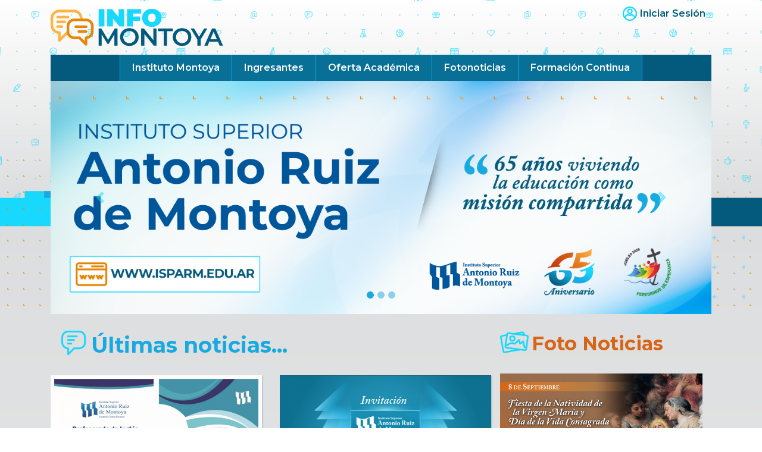

--- FILE ---
content_type: text/html; charset=UTF-8
request_url: https://infomontoya.isparm.edu.ar/categoria/6/formacion-continua?page=8
body_size: 6027
content:
<!doctype html>
<html lang="es">

<head>
    <title>Info Montoya | Novedades y Noticias | Instituto Superior Antonio Ruiz de Montoya</title>
<meta charset="utf-8">
<meta name="description"
      content="Info Montoya es el espacio de novedades y noticias del Instituto Superior Antonio Ruiz de Montoya, un instituto de formación docente y técnica ubicado en la ciudad de Posadas, Misiones, Argentina.">
<meta property="og:image" content="images/ui/logo-infomontoya.png">
<meta name="viewport" content="width=device-width, initial-scale=1">

<link rel="apple-touch-icon" sizes="180x180" href="/apple-touch-icon.png">
<link rel="icon" type="image/png" sizes="32x32" href="/favicon-32x32.png">
<link rel="icon" type="image/png" sizes="16x16" href="/favicon-16x16.png">
<link rel="manifest" href="/site.webmanifest">
<link rel="mask-icon" href="/safari-pinned-tab.svg" color="#5bbad5">
<meta name="msapplication-TileColor" content="#da532c">
<meta name="theme-color" content="#ffffff">
<!--CSS-->
<link type="text/css" rel="stylesheet" href="https://infomontoya.isparm.edu.ar/css/bootstrap.css">
<link
    href="https://fonts.googleapis.com/css?family=Montserrat:300,300i,400,400i,600,600i,700,700i,800,800i,900,900i&display=swap"
    rel="stylesheet">
<link rel="stylesheet" href="https://use.fontawesome.com/releases/v5.8.1/css/all.css"
      integrity="sha384-50oBUHEmvpQ+1lW4y57PTFmhCaXp0ML5d60M1M7uH2+nqUivzIebhndOJK28anvf" crossorigin="anonymous">
<link type="text/css" rel="stylesheet" href="https://infomontoya.isparm.edu.ar/css/styles.css">
<link type="text/css" rel="stylesheet" href="https://infomontoya.isparm.edu.ar/css/lightcase.css">

<!--JS-->
<script type="text/javascript" src="https://infomontoya.isparm.edu.ar/js/jquery-3.3.1.min.js"></script>
<script type="text/javascript" src="https://infomontoya.isparm.edu.ar/js/popper.min.js"></script>
<script type="text/javascript" src="https://infomontoya.isparm.edu.ar/js/bootstrap.min.js"></script>
<script type="text/javascript" src="https://infomontoya.isparm.edu.ar/js/tooltip.min.js"></script>
<script type="text/javascript" src="https://infomontoya.isparm.edu.ar/js/bigSlide.js"></script>
<script type="text/javascript" src="https://infomontoya.isparm.edu.ar/js/lightcase.js"></script>
</head>

<body>

<div class="wrapper container-fluid push">
    <!--Menu Slide-->
<nav id="menu" class="panel" role="navigation">
    <ul>
        <li><a href="#" class="basic-link">Noticias Destacadas</a></li>
        <li><a href="#" class="basic-link">Las más leídas</a></li>
        <li><a href="https://www.isparm.edu.ar" class="basic-link">Instituto Montoya</a></li>
        <li><a href="https://www.isparm.edu.ar/oferta.php" class="basic-link">Oferta Académica</a></li>
        <li><a href="https://www.isparm.edu.ar/ingreso.php" class="basic-link">Ingreso 2020</a></li>
        <hr class="separador-mob-menu">
        <li><img src="https://infomontoya.isparm.edu.ar/images/ui/user-icon-cyan.png" alt="" class="icon-sesion"><a href="/login" class="link-sesion">Iniciar
                Sesión...</a></li>
    </ul>
    <a href="#" class="menu-link link-cerrar">
        <img src="https://infomontoya.isparm.edu.ar/images/ui/close.png" alt="">
    </a>
</nav>
<!--Fin del Menu Slide-->
    <div class="container">
        <header>
    <div class="top-header row">
        <div class="logo-header-container col-sm-6"><a href="https://infomontoya.isparm.edu.ar"><img
                    src="https://infomontoya.isparm.edu.ar/images/ui/logo-infomontoya.png" class="logo-header" width="500" height="120"
                    alt=""/></a>
        </div>
        <div class="info-header col-sm-6">
            <div class="user-data"><img src="https://infomontoya.isparm.edu.ar/images/ui/user-icon-cyan.png" alt=""><a
                    href="https://infomontoya.isparm.edu.ar/admin/posts">Iniciar
                    Sesión</a></div>
            <div class="menu-link"></div>
        </div>

    </div>

    <nav class="menu-principal">
        <ul class="menu-wide">

                            <li><a href="http://isparm.edu.ar/">Instituto Montoya</a></li>
                            <li><a href="https://www.isparm.edu.ar/ingreso.php">Ingresantes</a></li>
                            <li><a href="http://isparm.edu.ar/">Oferta Académica</a></li>
                            <li><a href="https://infomontoya.isparm.edu.ar/fotonoticias">Fotonoticias</a></li>
                            <li><a href="https://infomontoya.isparm.edu.ar/categoria/4/formacion-continua">Formación Continua</a></li>
                    </ul>
    </nav>

</header>
        <!--slider principal bootstrap-->
<div class="carousel-wrapper">
    <div id="slider-principal" class="carousel slide" data-ride="carousel">
        <ol class="carousel-indicators">
            <li data-target="#slider-principal" data-slide-to="0" class="active"></li>
            <li data-target="#slider-principal" data-slide-to="1"></li>
            <li data-target="#slider-principal" data-slide-to="2"></li>
        </ol>
        <div class="carousel-inner">
                                                <div class="carousel-item   active ">
                                                        <picture>
                                    <source media="(min-width: 768px)"
                                            srcset="/storage/63528/XWUJXNsUugUjc8UYXZQbz1U3m0q9GQosoPsXvDi7.png">
                                    <source media="(min-width: 320px)"
                                            srcset="/storage/63529/U2dt938yJhUYeKnKMHpKUDTYLdlq7ktcA8859Bi6.png">
                                    <img src="/storage/63528/XWUJXNsUugUjc8UYXZQbz1U3m0q9GQosoPsXvDi7.png" alt="Instituto Superior Antonio Ruiz de Montoya"
                                         class="img-fluid">
                                </picture>
                                                    </div>
                
                    </div>
        <a class="carousel-control-prev" role="button" data-slide="prev" href="#slider-principal">
            <span class="carousel-control-prev-icon" aria-hidden="true"></span>
            <span class="sr-only">Previous</span>
        </a>
        <a class="carousel-control-next" role="button" data-slide="next" href="#slider-principal">
            <span class="carousel-control-next-icon" aria-hidden="true"></span>
            <span class="sr-only">Next</span>
        </a>
    </div>
</div>
<!--fin de slider principal bootstrap-->
        <!--Area de Contenido-->
<div class="main container">
    <div class="row">
        <!--COLUMNA PRINCIPAL-->
<section class="home-noticias col-12 col-xl-8">
    <div class="row">
        <header class="ultimas-noticias-header col-12">
                            <img src="https://infomontoya.isparm.edu.ar/images/ui/globo.png" alt="" class="icon-header">
                <h2>Últimas noticias...</h2>
                    </header>

            <div class="row">

            <!--Entrada Noticia-->
            <article class="noticia-pre col-12 col-lg-6 col-xl-6">
                <header>
                    <a href="https://infomontoya.isparm.edu.ar/noticia/1474/curso-nivelador-de-ingles-cuatrimestral-2018"><img
                            src="https://infomontoya.isparm.edu.ar/storage/52995/folleto_curso-nivelador-cuatrimestral_extension_eldorado.jpg" alt="" class="foto-pre-noticia"></a>
                </header>
                <div class="noticia-pre-content">
                    <h5>
                        <a href="https://infomontoya.isparm.edu.ar/categoria/6/anexo-eldorado"
                           class="categoria-pre">Anexo Eldorado</a> | <span
                            class="fecha-pre">03 de Agosto del 2018</span>
                    </h5>
                    <h2 class="titulo-pre"><a
                            href="https://infomontoya.isparm.edu.ar/noticia/1474/curso-nivelador-de-ingles-cuatrimestral-2018">Curso Nivelador de Inglés Cuatrimestral 2018</a>
                    </h2>
                    <p class="copete-menor">
                                                    
 Se dictará desde el 6 de agosto en la Extensión Áulica Eldorado.
                                            </p>
                </div>
            </article>
            <!--Fin de Entrada Noticia-->
                <!--Entrada Noticia-->
            <article class="noticia-pre col-12 col-lg-6 col-xl-6">
                <header>
                    <a href="https://infomontoya.isparm.edu.ar/noticia/1469/se-realizara-el-acto-de-colacion-de-graduados-2017-2018-de-la-extension-aulica-eldorado"><img
                            src="https://infomontoya.isparm.edu.ar/storage/52979/invitacionactocolacion2018_eldorado_web.jpg" alt="" class="foto-pre-noticia"></a>
                </header>
                <div class="noticia-pre-content">
                    <h5>
                        <a href="https://infomontoya.isparm.edu.ar/categoria/6/anexo-eldorado"
                           class="categoria-pre">Anexo Eldorado</a> | <span
                            class="fecha-pre">01 de Agosto del 2018</span>
                    </h5>
                    <h2 class="titulo-pre"><a
                            href="https://infomontoya.isparm.edu.ar/noticia/1469/se-realizara-el-acto-de-colacion-de-graduados-2017-2018-de-la-extension-aulica-eldorado">Se realizará el Acto de Colación de Graduados 2017-2018 de la Extensión Áulica Eldorado</a>
                    </h2>
                    <p class="copete-menor">
                                                    
  Será el viernes 31 de agosto desde las 19.00 en el Gimnasio Instituto San José de la ciudad homónima.
                                            </p>
                </div>
            </article>
            <!--Fin de Entrada Noticia-->
                <!--Entrada Noticia-->
            <article class="noticia-pre col-12 col-lg-6 col-xl-6">
                <header>
                    <a href="https://infomontoya.isparm.edu.ar/noticia/1435/leer-el-arte-y-entender-las-lecturas-que-convergen-en-ellas-es-la-propuesta-central-del-xiv-encuentro-de-lecturas-lecturas-y-arte"><img
                            src="https://infomontoya.isparm.edu.ar/storage/52640/pppal-logo-encuentro-de-lecturas-eldorado12.jpg" alt="" class="foto-pre-noticia"></a>
                </header>
                <div class="noticia-pre-content">
                    <h5>
                        <a href="https://infomontoya.isparm.edu.ar/categoria/6/anexo-eldorado"
                           class="categoria-pre">Anexo Eldorado</a> | <span
                            class="fecha-pre">22 de Junio del 2018</span>
                    </h5>
                    <h2 class="titulo-pre"><a
                            href="https://infomontoya.isparm.edu.ar/noticia/1435/leer-el-arte-y-entender-las-lecturas-que-convergen-en-ellas-es-la-propuesta-central-del-xiv-encuentro-de-lecturas-lecturas-y-arte">Leer el arte y entender las lecturas que convergen en ellas es la propuesta central del XIV Encuentro de Lecturas: Lecturas y Arte</a>
                    </h2>
                    <p class="copete-menor">
                                                    
   Se encuentra abierta la convocatoria para participar en el mismo.
                                            </p>
                </div>
            </article>
            <!--Fin de Entrada Noticia-->
                <!--Entrada Noticia-->
            <article class="noticia-pre col-12 col-lg-6 col-xl-6">
                <header>
                    <a href="https://infomontoya.isparm.edu.ar/noticia/1394/alumnos-de-la-extension-aulica-eldorado-visitaron-santa-ana-y-capiovi"><img
                            src="https://infomontoya.isparm.edu.ar/storage/52252/img-20180528-wa0005.jpg" alt="" class="foto-pre-noticia"></a>
                </header>
                <div class="noticia-pre-content">
                    <h5>
                        <a href="https://infomontoya.isparm.edu.ar/categoria/6/anexo-eldorado"
                           class="categoria-pre">Anexo Eldorado</a> | <span
                            class="fecha-pre">31 de Mayo del 2018</span>
                    </h5>
                    <h2 class="titulo-pre"><a
                            href="https://infomontoya.isparm.edu.ar/noticia/1394/alumnos-de-la-extension-aulica-eldorado-visitaron-santa-ana-y-capiovi">Alumnos de la Extensión Áulica Eldorado visitaron Santa Ana y Capioví</a>
                    </h2>
                    <p class="copete-menor">
                                                    
    Realizaron recorridos en el  Parque Temático de la Cruz y en el Observatorio Astronómico.

     
                                            </p>
                </div>
            </article>
            <!--Fin de Entrada Noticia-->
                <!--Entrada Noticia-->
            <article class="noticia-pre col-12 col-lg-6 col-xl-6">
                <header>
                    <a href="https://infomontoya.isparm.edu.ar/noticia/1380/en-la-extension-aulica-eldorado-se-realizo-el-bautismo-de-los-ingresantes-2018"><img
                            src="https://infomontoya.isparm.edu.ar/storage/52017/100_2170.JPG" alt="" class="foto-pre-noticia"></a>
                </header>
                <div class="noticia-pre-content">
                    <h5>
                        <a href="https://infomontoya.isparm.edu.ar/categoria/6/anexo-eldorado"
                           class="categoria-pre">Anexo Eldorado</a> | <span
                            class="fecha-pre">23 de Mayo del 2018</span>
                    </h5>
                    <h2 class="titulo-pre"><a
                            href="https://infomontoya.isparm.edu.ar/noticia/1380/en-la-extension-aulica-eldorado-se-realizo-el-bautismo-de-los-ingresantes-2018">En la Extensión Áulica Eldorado se realizó el Bautismo de los Ingresantes 2018</a>
                    </h2>
                    <p class="copete-menor">
                                                    
   La organización estuvo a cargo de los alumnos de los 2dos Años de los tres Profesorados que se cursan en la Capital del Trabajo.
                                            </p>
                </div>
            </article>
            <!--Fin de Entrada Noticia-->
                <!--Entrada Noticia-->
            <article class="noticia-pre col-12 col-lg-6 col-xl-6">
                <header>
                    <a href="https://infomontoya.isparm.edu.ar/noticia/1334/25-anos-de-la-extension-aulica-de-eldorado"><img
                            src="https://infomontoya.isparm.edu.ar/storage/51380/100_2024.jpg" alt="" class="foto-pre-noticia"></a>
                </header>
                <div class="noticia-pre-content">
                    <h5>
                        <a href="https://infomontoya.isparm.edu.ar/categoria/6/anexo-eldorado"
                           class="categoria-pre">Anexo Eldorado</a> | <span
                            class="fecha-pre">24 de Abril del 2018</span>
                    </h5>
                    <h2 class="titulo-pre"><a
                            href="https://infomontoya.isparm.edu.ar/noticia/1334/25-anos-de-la-extension-aulica-de-eldorado">25 años de la Extensión Áulica de Eldorado</a>
                    </h2>
                    <p class="copete-menor">
                                                    
   Con un emotivo acto se festejó el 12 de abril. 
                                            </p>
                </div>
            </article>
            <!--Fin de Entrada Noticia-->
        
    </div>
    <nav class="paginacion-noticias-container">
        <ul class="paginacion-noticias" >
            
                            <li class="page-item">
                    <a class="page-link" href="https://infomontoya.isparm.edu.ar/categoria/6/formacion-continua?page=7" rel="prev" aria-label="&laquo; Anterior">&lsaquo;</a>
                </li>
            
            
                            
                
                
                                                                                        <li class="page-item"><a class="page-link" href="https://infomontoya.isparm.edu.ar/categoria/6/formacion-continua?page=1">1</a></li>
                                                                                                <li class="page-item"><a class="page-link" href="https://infomontoya.isparm.edu.ar/categoria/6/formacion-continua?page=2">2</a></li>
                                                                                        
                                    <li class="page-item disabled" aria-disabled="true"><span class="page-link">...</span></li>
                
                
                                            
                
                
                                                                                        <li class="page-item"><a class="page-link" href="https://infomontoya.isparm.edu.ar/categoria/6/formacion-continua?page=5">5</a></li>
                                                                                                <li class="page-item"><a class="page-link" href="https://infomontoya.isparm.edu.ar/categoria/6/formacion-continua?page=6">6</a></li>
                                                                                                <li class="page-item"><a class="page-link" href="https://infomontoya.isparm.edu.ar/categoria/6/formacion-continua?page=7">7</a></li>
                                                                                                <li class="page-item active" aria-current="page"><span class="page-link">8</span></li>
                                                                                                <li class="page-item"><a class="page-link" href="https://infomontoya.isparm.edu.ar/categoria/6/formacion-continua?page=9">9</a></li>
                                                                                                <li class="page-item"><a class="page-link" href="https://infomontoya.isparm.edu.ar/categoria/6/formacion-continua?page=10">10</a></li>
                                                                                                <li class="page-item"><a class="page-link" href="https://infomontoya.isparm.edu.ar/categoria/6/formacion-continua?page=11">11</a></li>
                                                                                        
                                    <li class="page-item disabled" aria-disabled="true"><span class="page-link">...</span></li>
                
                
                                            
                
                
                                                                                        <li class="page-item"><a class="page-link" href="https://infomontoya.isparm.edu.ar/categoria/6/formacion-continua?page=14">14</a></li>
                                                                                                <li class="page-item"><a class="page-link" href="https://infomontoya.isparm.edu.ar/categoria/6/formacion-continua?page=15">15</a></li>
                                                                        
            
                            <li class="page-item">
                    <a class="page-link" href="https://infomontoya.isparm.edu.ar/categoria/6/formacion-continua?page=9" rel="next" aria-label="Siguiente &raquo;">&rsaquo;</a>
                </li>
                    </ul>
    </nav>


    </div>
</section>
<!--COLUMNA PRINCIPAL-->
        <!--COLUMNA LATERAL-->
<aside class="col-12 col-xl-4 lateral">
    <div class="row">

        <!--Fotonoticias-->
    <section class="fotonoticia-container col-12 col-lg-6 col-xl-12">
        <header class="container-aside">
            <img src="https://infomontoya.isparm.edu.ar/images/ui/foto.png" alt="" class="icon-header">
            <h2>Foto Noticias</h2>
        </header>
                    <article class="foto-noticia">
                <div class="foto-noticia-imagen">
                    <a href="javascript:;" data-toggle="modal"
                       onclick="openModal('Celebramos la Natividad de María y la Vida Consagrada', '/storage/63588/j29VglDtudz7Le8L6DZuIxpc6hv8Eu05uEYdsshI.jpeg', 'Unámonos en gratitud por el regalo de la vida de la Virgen María y por la entrega generosa de la vida consagrada.')">
                        <span class="foto-noticia-overlay"></span>
                        <img src="/storage/63588/j29VglDtudz7Le8L6DZuIxpc6hv8Eu05uEYdsshI.jpeg" alt="" class="img-fluid">
                    </a>
                </div>
                <h5>Celebramos la Natividad de María y la Vida Consagrada</h5>
            </article>
                    <article class="foto-noticia">
                <div class="foto-noticia-imagen">
                    <a href="javascript:;" data-toggle="modal"
                       onclick="openModal('Paso a la inmortalidad del General José de San Martín', '/storage/63541/Zo6d4ims5SgyZRW4w0nHGi3eVa9RKHwshq4LVRGi.jpeg', 'Hoy celebramos a nuestro «Libertador», quien es considerado como uno de los principales héroes de nuestra nacional.')">
                        <span class="foto-noticia-overlay"></span>
                        <img src="/storage/63541/Zo6d4ims5SgyZRW4w0nHGi3eVa9RKHwshq4LVRGi.jpeg" alt="" class="img-fluid">
                    </a>
                </div>
                <h5>Paso a la inmortalidad del General José de San Martín</h5>
            </article>
                <nav class="btn-link-container">
            <a href="https://infomontoya.isparm.edu.ar/fotonoticias" class="btn-link">Más fotonoticias...</a>
        </nav>
    </section>
    <!--Fin de sección Fotonoticias-->

        
        <!--Categorías-->
<section class="categorias-mod col-12 col-md-6 col-lg-6 col-xl-12">
    <header>
        <img src="https://infomontoya.isparm.edu.ar/images/ui/categorias.png" alt="" class="icon-header">
        <h2>Categorías Populares</h2>
    </header>
    <div class="categorias-list">
        <ul>
                            <li><a href="https://infomontoya.isparm.edu.ar/categoria/1/rectorado">Rectorado</a></li>
                            <li><a href="https://infomontoya.isparm.edu.ar/categoria/2/profesorados">Profesorados</a></li>
                            <li><a href="https://infomontoya.isparm.edu.ar/categoria/3/tecnicaturas">Tecnicaturas</a></li>
                            <li><a href="https://infomontoya.isparm.edu.ar/categoria/4/formacion-continua">Formación Continua</a></li>
                            <li><a href="https://infomontoya.isparm.edu.ar/categoria/5/extension-cultural">Extensión Cultural</a></li>
                            <li><a href="https://infomontoya.isparm.edu.ar/categoria/6/anexo-eldorado">Anexo Eldorado</a></li>
                            <li><a href="https://infomontoya.isparm.edu.ar/categoria/7/extension-aulica-bernardo-de-irigoyen">Extensión Áulica Bernardo de Irigoyen</a></li>
                            <li><a href="https://infomontoya.isparm.edu.ar/categoria/8/centro-de-pastoral-institucional">Centro de Pastoral Institucional</a></li>
                            <li><a href="https://infomontoya.isparm.edu.ar/categoria/9/investigacion">Investigación</a></li>
                            <li><a href="https://infomontoya.isparm.edu.ar/categoria/10/iglesia-catolica">Iglesia Católica</a></li>
                            <li><a href="https://infomontoya.isparm.edu.ar/categoria/11/articulos-especiales">Artículos Especiales</a></li>
                            <li><a href="https://infomontoya.isparm.edu.ar/categoria/12/informes-e-inscripcion">Informes e Inscripción</a></li>
                            <li><a href="https://infomontoya.isparm.edu.ar/categoria/13/medios-vinculados">Medios vinculados </a></li>
                            <li><a href="https://infomontoya.isparm.edu.ar/categoria/14/servicios">Servicios</a></li>
                            <li><a href="https://infomontoya.isparm.edu.ar/categoria/15/mbojere-cultural">Mbojere Cultural</a></li>
                            <li><a href="https://infomontoya.isparm.edu.ar/categoria/16/centro-de-teologia-y-filosofia">Centro de Teología y Filosofía</a></li>
                            <li><a href="https://infomontoya.isparm.edu.ar/categoria/17/comunidad-educativa-isarm">Comunidad Educativa ISARM</a></li>
                            <li><a href="https://infomontoya.isparm.edu.ar/categoria/18/ediciones-montoya">Ediciones Montoya</a></li>
                            <li><a href="https://infomontoya.isparm.edu.ar/categoria/19/edayo">EdAyO</a></li>
                            <li><a href="https://infomontoya.isparm.edu.ar/categoria/20/entrevistas">Entrevistas</a></li>
                            <li><a href="https://infomontoya.isparm.edu.ar/categoria/21/efemerides">Efemérides</a></li>
                    </ul>
    </div>
</section>
<!--Fin de Categorías-->

        <!--Twitter-->
<section class="twitter-mod col-12 col-md-6 col-lg-6 col-xl-12">
    <header>
        <img src="https://infomontoya.isparm.edu.ar/images/ui/twitter.png" alt="" class="icon-header">
        <h2>Últimos Tweets</h2>
    </header>
    <div class="twitter-container">
        <a class="twitter-timeline" href="https://twitter.com/instmontoyaok"
           data-widget-id="512934279211270144" data-tweet-limit="2" width="100%"
           data-chrome="nofooter noborders transparent noheader"> >Tweets por
            @inst_montoya</a>
        <script>!function (d, s, id) {
                var js, fjs = d.getElementsByTagName(s)[0],
                    p = /^http:/.test(d.location) ? 'http' : 'https';
                if (!d.getElementById(id)) {
                    js = d.createElement(s);
                    js.id = id;
                    js.src = p + "://platform.twitter.com/widgets.js";
                    fjs.parentNode.insertBefore(js, fjs);
                }
            }(document, "script", "twitter-wjs");</script>
    </div>
</section>

    </div>
</aside>
<!--COLUMNA LATERAL-->
    </div>
</div>
<!--Fin del Área de Contenido-->

    </div>
</div>

<footer class="outer-footer container-fluid">
    <div class="inner-footer container">
        <div class="row">
            <div class="col-12 col-sm-6 col-lg-4">
                <h4 class="titulo-footer">Links de Interés</h4>
                <ul class="lista-footer">
                    <li><a href="https://www.isparm.edu.ar" target="new">Instituto Montoya</a></li>
                    <li><a href="https://www.isparm.edu.ar/oferta.php" target="new">Oferta Académica</a></li>
                    <li><a href="https://www.isparm.edu.ar/ingreso.php" target="new">Ingresantes</a></li>
                    <li><a href="https://www.isparm.edu.ar/capacitacion.php" target="new">Formación Continua</a></li>
                    <li><a href="https://www.isparm.edu.ar/investigacion.php" target="new">Investigación</a></li>
                </ul>
            </div>
            <div class="col-12 col-sm-6 col-lg-4">
                <h4 class="titulo-footer">Seguinos...</h4>
                <div class="social">
                    <span class="icon-social"><a href="#" class="fab fa-twitter"></a></span>
                    <span class="icon-social"><a href="#" class="fab fa-facebook"></a></span>
                    <span class="icon-social"><a href="#" class="fab fa-youtube"></a></span>
                </div>
            </div>
            <div class="col-12 order-lg-first col-lg-4 logo-footer-container">
                <img src="https://infomontoya.isparm.edu.ar/images/ui/logomon.png" alt="" class="logo-pie">
                <p>Instituto Superior Antonio Ruiz de Montoya</p>
                <p>Ayacucho 1962. Posadas. Misiones. Argentina.</p>
                <p>Teléfono: <a href="tel:3764440055">+54 (0376) 4440055</a></p>
                <p><a href="mailto:isarm@isparm.edu.ar">isarm@isparm.edu.ar</a></p>
            </div>
        </div>
    </div>
</footer>
<!-- Modal -->
<div class="modal fade" id="fotonoticia_modal" tabindex="-1" role="dialog" aria-labelledby="exampleModalLabel"
     aria-hidden="true">
    <div class="modal-dialog modal-xl" role="document">
        <div class="modal-content">
            <div class="modal-header">
                <h5 class="titulo-fotonoticia"></h5>
                <button type="button" class="close btn-cerrar-cruz" data-dismiss="modal" aria-label="Close">
                    <span aria-hidden="true">&times;</span>
                </button>
            </div>
            <div class="modal-body">

            </div>
            <div class="modal-footer">
                <div class="descripcion-container">
                    <p></p>
                </div>
                <div class="cerrar-container">
                    <button type="button" class="btn btn-cerrar" data-dismiss="modal">Cerrar</button>
                </div>
            </div>
        </div>
    </div>
</div>

<!-- Fin de Modal -->
<!-- Global site tag (gtag.js) - Google Analytics -->
<script async src="https://www.googletagmanager.com/gtag/js?id=UA-826350-1"></script>
<!-- Include Handlebars from a CDN -->
<script src="https://cdn.jsdelivr.net/npm/handlebars@latest/dist/handlebars.js"></script>
<!--Scripts-->
<script>
    function openModal(title, imgUrl, epigraph) {
        var img = new Image();
        console.log(imgUrl);
        img.src = imgUrl;
        $(img).addClass('img-fluid');
        $('#fotonoticia_modal').find('.modal-body').html('');
        $('#fotonoticia_modal').find('.modal-body').append($(img));

        $('#fotonoticia_modal').modal({show: true})
        $('#fotonoticia_modal').find('.titulo-fotonoticia').text(title)
        $('#fotonoticia_modal').find('.descripcion-container').find('p').text(epigraph)
    }

    $(document).ready(function () {
        /*Menu slide lateral*/
        $('.menu-link').bigSlide({
                menuWidth: '100%',
                side: 'right',
                easyClose: true
            }
        );
    });
    $('a[data-rel^=lightcase]').lightcase();
</script>
<script>
    window.dataLayer = window.dataLayer || [];

    function gtag() {
        dataLayer.push(arguments);
    }

    gtag('js', new Date());

    gtag('config', 'UA-826350-1');
</script>


</body>

</html>
